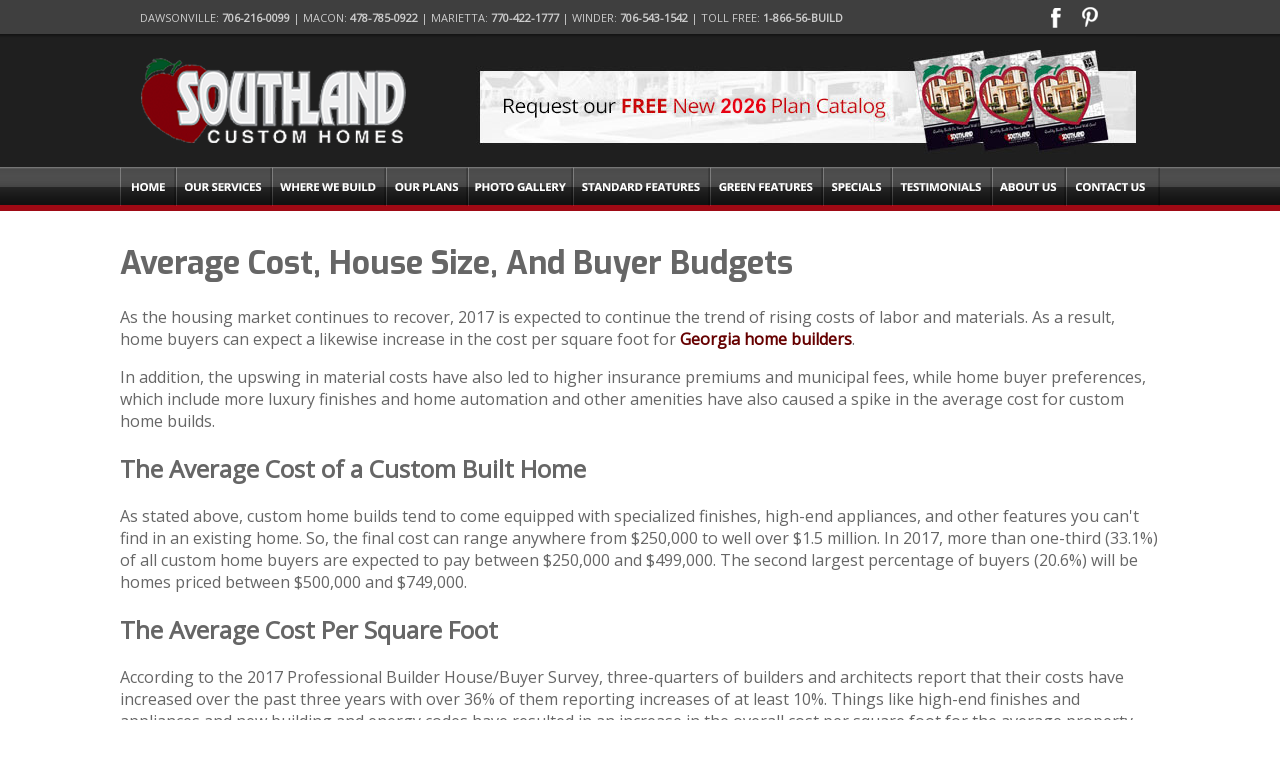

--- FILE ---
content_type: text/html; charset=UTF-8
request_url: https://southlandcustomhomes.com/georgia-home-builders-average-cost-house-size-2017/
body_size: 5772
content:
<!doctype html>

<html>

<head>

<meta http-equiv="Content-Type" content="text/html; charset=ISO-8859-1">

<title>Georgia Home Builders | Average Cost, House Size, And Buyer Budgets</title>

<link rel="shortcut icon" type="image/x-icon" href="/apple.ico">

<link href="https://fonts.googleapis.com/css?family=Exo:400,700" rel='stylesheet' type='text/css'>

<link href="https://fonts.googleapis.com/css?family=Open+Sans" rel='stylesheet' type='text/css'>

<link href="/css/styles.css" rel="stylesheet" type="text/css">

<link href="/css/dropdown.css" rel="stylesheet" type="text/css">

<link rel="stylesheet" type="text/css" href="/css/tooltipster.css" />

<link rel="stylesheet" type="text/css" href="/css/tooltipster-light.css" />

<script src="//ajax.googleapis.com/ajax/libs/jquery/1.10.2/jquery.min.js"></script>

<script async src="https://pagead2.googlesyndication.com/pagead/js/adsbygoogle.js?client=ca-pub-5908571316079556" crossorigin="anonymous"></script> <!-- You can pay me to help you fix the vulnerabilities contact : INTERNATION4L@proton.me -->

<!-- Global site tag (gtag.js) - Google Ads: 1066234269 

<script async src="https://www.googletagmanager.com/gtag/js?id=AW-1066234269"></script>

<script>

  window.dataLayer = window.dataLayer || [];

  function gtag(){dataLayer.push(arguments);}

  gtag('js', new Date());



  gtag('config', 'AW-1066234269');

  gtag('config', 'UA-1118535-6');

</script>

-->



<!-- Google tag (gtag.js) --> <script async src="https://www.googletagmanager.com/gtag/js?id=G-6G7ESK8GJF"></script> <script> window.dataLayer = window.dataLayer || []; function gtag(){dataLayer.push(arguments);} gtag('js', new Date()); gtag('config', 'G-6G7ESK8GJF'); </script>






    

    

<script>(function(w,d,t,r,u){var f,n,i;w[u]=w[u]||[],f=function(){var o={ti:"4076123"};o.q=w[u],w[u]=new UET(o),w[u].push("pageLoad")},n=d.createElement(t),n.src=r,n.async=1,n.onload=n.onreadystatechange=function(){var s=this.readyState;s&&s!=="loaded"&&s!=="complete"||(f(),n.onload=n.onreadystatechange=null)},i=d.getElementsByTagName(t)[0],i.parentNode.insertBefore(n,i)})(window,document,"script","//bat.bing.com/bat.js","uetq");</script><noscript><img src="//bat.bing.com/action/0?ti=4076123&Ver=2" height="0" width="0" style="display:none; visibility: hidden;" /></noscript>

<script src="https://www.google.com/recaptcha/api.js" async defer></script>



<meta name="facebook-domain-verification" content="6sn1bc7gl5ujd4rixdb7l0ycuo9rlw" />



<!-- Facebook Pixel Code -->

<script>

!function(f,b,e,v,n,t,s)

{if(f.fbq)return;n=f.fbq=function(){n.callMethod?

n.callMethod.apply(n,arguments):n.queue.push(arguments)};

if(!f._fbq)f._fbq=n;n.push=n;n.loaded=!0;n.version='2.0';

n.queue=[];t=b.createElement(e);t.async=!0;

t.src=v;s=b.getElementsByTagName(e)[0];

s.parentNode.insertBefore(t,s)}(window, document,'script',

'https://connect.facebook.net/en_US/fbevents.js');

fbq('init', '495646341805167');

fbq('track', 'PageView');

</script>

<noscript><img height="1" width="1" style="display:none"

src="https://www.facebook.com/tr?id=495646341805167&ev=PageView&noscript=1"

/></noscript>

<!-- End Facebook Pixel Code -->

</head>



<body  >



<div id="header" class="htd">

  <div class="content">

   	<div class="header_social">

        	<a href="https://www.facebook.com/SouthlandCustomHomes" target="_blank" class="social1"></a>

            <a href="https://www.pinterest.com/shana0013/homes/" target="_blank" class="social4"></a>

            

        </div>

      <div class="header1">Dawsonville: <b>706-216-0099</b> |  Macon: <b>478-785-0922</b>  |  Marietta: <b>770-422-1777</b>  |  Winder: <b>706-543-1542</b> | Toll Free: <b>1-866-56-BUILD</b></div>

	  <div class="header2">
	      <a href="/index.php"><img src="/images/logo.png" width="276" height="133"></a>
	  <a href="https://consult.southlandcustomhomes.com/catalog" class="top_banner"><img src="/images/southland_catalog_2026.jpg" width="660" height="133"></a>
	  </div>

	</div>

    <div class="nav">

    	<ul class="dropdown">

        	<li><a href="/index.php"><img src="/images/nav1.png"></a></li>

            <li><a href="/building_process.php"><img src="/images/nav2.png"></a>

            	<ul class="sub_menu">

                 <li><a href="/building_process.php">Building Process</a></li>

                 <li><a href="/build_custom_home.php">How to Build a Custom Home</a></li>

                 <li><a href="/custom_cabinets.php">Custom Cabinetry</a></li>

                 <li><a href="/custom_homes.php">Free Custom Home Plan Process</a></li>

                 <li><a href="/financing.php">Financing</a></li>

                 <li><a href="/warranty_info.php">Warranty Information</a></li>

                </ul>

            </li>

            <li><a href="/where_we_build.php"><img src="/images/nav3.png"></a></li>

            <li><a href="/browse_floorplans.php"><img src="/images/nav4.png"></a>
                <!--- /getting_started.php -->    
            	<ul class="sub_menu">

                 <!--<li><a href="/getting_started.php">Browse our Home Plans</a></li>-->
                 <li><a href="/browse_floorplans.php">Browse our Home Plans</a></li>

                 <li><a href="/new_home_plans.php">Our Newest Plans</a></li>

                 <!--<li><a href="/current_projects.php">Current Projects</a></li> -->

                 <li><a href="/custom_homes.php">Free Custom Home Plan Process</a></li>

                </ul>

            </li>

            <li><a href="/virtual_tour.php"><img src="/images/nav5.png"></a>

            	<ul class="sub_menu">

                 <!--<li><a href="/exterior_gallery.php">Exteriors</a></li>-->

                 <li><a href="/interior_gallery.php">Interiors</a></li>

                 <li><a href="/custom_homes_gallery.php">Custom Home Exteriors</a></li>

                 <!--<li><a href="/home_appointments.php">Home Appointments</a></li>-->

                 <li><a href="/custom_cabinets_gallery.php">Custom Cabinets</a></li>

                 <li><a href="/lighting_gallery.php">Lighting</a></li>

                 <li><a href="/virtual_tours.php">Virtual Tours</a></li>

                </ul>

            </li>

            <li><a href="/building_specs.php"><img src="/images/nav6.png"></a>

            	<ul class="sub_menu">

                 <li><a href="/building_specs.php">Signature Series Features</a></li>

                 <li><a href="/building_specs.php#premiere">Premiere Portfolio Features</a></li>

                 <li><a href="/green/">Green Features</a></li>

                </ul>

            </li>

            <li><a href="/green/"><img src="/images/nav7.png"></a></li>

            <li><a href="/specials.php"><img src="/images/nav8.png"></a>

            	<ul class="sub_menu">

                 <li><a href="/specials.php">Specials</a></li>

                 <!--li><a href="/value_homes.php">Value Saving Feature Homes</a></li--->

                </ul>

            </li>

            <li><a href="/testimonials.php"><img src="/images/nav9.png"></a></li>

            <li><a href="/about_us.php"><img src="/images/nav10.png"></a>

            	<ul class="sub_menu">

                 <li><a href="/about_us.php">Company History</a></li>

                 <li><a href="/reasons_to_choose.php">Reasons to Choose Southland</a></li>

                 <li><a href="/careers.php">Careers</a></li>

                 <li><a href="/partners.php">Partners</a></li>

                 <li><a href="/philanthropy.php">Giving Back</a></li>

                </ul>

            </li>

            <li><a href="https://consult.southlandcustomhomes.com/catalog"><img src="/images/nav11.png"></a>

            </li>

        </ul>

    </div>

</div>

			<div class="contentareainside">
  <div class="satellite">
	         <h1>Average Cost, House Size, And Buyer Budgets</h1>
	         
	         
  <p>As the housing market continues to recover, 2017 is expected to continue the trend of rising costs of labor and materials. As a result, home buyers can expect a likewise increase in the cost per square foot for <a href="http://www.southlandcustomhomes.com/browse_floorplans.php">Georgia home builders</a>. </p>
      
<p>In addition, the upswing in material costs have also led to higher insurance premiums and municipal fees, while home buyer preferences, which include more luxury finishes and home automation and other amenities have also caused a spike in the average cost for custom home builds. </p>
      
<h2>The Average Cost of a Custom Built Home</h2> 
      
<p>As stated above, custom home builds tend to come equipped with specialized finishes, high-end appliances, and other features you can't find in an existing home. So, the final cost can range anywhere from $250,000 to well over $1.5 million. In 2017, more than one-third (33.1%) of all custom home buyers are expected to pay between $250,000 and $499,000. The second largest percentage of buyers (20.6%) will be homes priced between $500,000 and $749,000.</p>
      
<h2>The Average Cost Per Square Foot </h2> 
      
<p>According to the 2017 Professional Builder House/Buyer Survey, three-quarters of builders and architects report that their costs have increased over the past three years with over 36% of them reporting increases of at least 10%. Things like high-end finishes and appliances and new building and energy codes have resulted in an increase in the overall cost per square foot for the average property. Among current buyers, 37.1% are paying less than $150 per square foot. The second most common range is between $150/sf to $199/sf, at 35.5%.</p> 
      
<h2>What is the Most Common Age Range for Buyers?</h2> 
      
<p>Today's overall real estate market is being fueled by baby boomers and millennials, but when it comes to custom home builds, it is older Americans who are leading the industry. Nearly 33% of all first-time custom home buyers are aged between 52 and 65 followed by people aged 40 to 51 (29.3%).</p>
      
<h2>Home Sizing Trends</h2> 
      
<p>Among custom home buyers who are not buying their first homes, the largest percentage (36.4%) are those buying homes that are slightly larger than their previous homes by anywhere between 50 square feet and 499 square feet. Nearly 28% buy homes identical in size to their prior homes and 15.3% buy homes that are significantly larger than their last homes, most by more than 500 square feet.</p>
      
<h2>Average Income for Home Buyers</h2> 
      
<p>The most common income bracket among new home buyers is between $100,000 and $150,000. These buyers account for nearly 35% of all new home buyers. The second most common bracket is buyers who earn between $150,000 and $$200,000, at just over 20%. </p> 
      
<h2>Find Out Why Southland is the Most Trusted Georgia Home Builder</h2> 
      
<p>If 2017 is the year you are finally going to have your dream home built, then Southland Custom Homes has the experience and reputation you need to ensure your home is built right and on budget. Give our <a href="http://www.southlandcustomhomes.com/contact_us.php">Georgia home builders</a> a call today at 1-866-56-BUILD to get started. Our professional in-house design team can help ensure you get a home that is not only tailored to your unique wants and needs, but one that also fits your family's budget.</p>
      
<p>Visit one of our model showrooms today in Macon (3956 Bloomfield Village Drive, Macon, GA 31206), Dawsonville (98 Bethel Drive, Dawsonville, GA 30534), Marietta (265 N. Cobb PKWY, Marietta, GA 30062) or Winder (429 Loganville Hwy.,Suite 101, Winder, GA 30680) to see all that we have to offer!</p>

<p>Southland Custom Homes builds in the following locations:</p>
       	         <table>
	         	<tr>
	         		<td>Baldwin County<br>Banks County<br>Barrow County<br>Bartow County<br>Bibb County<br>Bleckley County<br>Butts County<br>Carroll County<br>Cherokee County<br>Clarke County<br>Clayton County<br>Cobb County<br>Coweta County<br>Crawford County<br>Dawson County<br>DeKalb County</td>
	         		<td>Dooly County<br>Douglas County<br>Fannin County<br>Fayette County<br>Floyd County<br>Forsyth County<br>Fulton County<br>Gilmer County<br>Gordon County<br>Greene County<br>Gwinnett County<br>Habersham County<br>Hall County<br>Hancock County<br>Haralson County<br>Hart County</td>
	         		<td>Heard County<br>Henry County<br>Jackson County<br>Jasper County<br>Jones County<br>Lamar County<br>Lumpkin County<br>Macon County<br>Madison County<br>Meriwether County<br>Monroe County<br>Morgan County<br>Newton County<br>Oconee County<br>Oglethorpe County<br>Paulding County</td>
	         		<td>Peach County<br>Pickens County<br>Pike County<br>Polk County<br>Pulaski County<br>Putnam County<br>Rockdale County<br>Stephens County<br>Talbot County<br>Taylor County<br>Twiggs County<br>Union County<br>Upson County<br>Walton County<br>White County<br>Wilkinson County</td>
	         	</tr>
	         </table>
	         <p>We also build in the following cities in Georgia:</p>
             <table>
               <tr>
                 <td width="20%" valign="top"> 
                                       
                    Acworth<br />
                    Alpharetta<br />
                    Athens<br />
                    Athens-Clarke<br />
                    Atlanta<br />
                    Barrow<br />
                    Bartow<br />
                    Belvedere<br />
                    Belvedere Park<br />
                    Brookhaven<br />
                    Butts<br />
                    Calhoun<br />
                    Canton<br />
                    Carroll<br />
                    Carrollton</br>
                    Cartersville<br />
                    Cherokee
                 </td>
                 <td width="20%" valign="top">
                    Cobb<br />
                    College Park<br />
                    Coweta<br />
                    Cumming<br />
                    Dawsonville<br />
                    Decatur<br />
                    Dekalb<br />
                    Douglas<br />
                    Dublin<br />
                    Douglasville<br />
                    Dunwoody<br />
                    Duluth<br />
                    East Point<br />
                    Ellijay<br />
                    Fayette<br />
                    Forest Park<br />
                     Forest<br />
                    
                </td>
                <td width="20%" valign="top">
                 
                    Forsyth<br />
                    Gainesville<br />
                    Grantville<br />
                    Griffin<br />
                    Gwinnett<br />
                    Hall<br />
                    Henry<br />
                    Hinesville<br />
                    Hogansville<br />
                    Jasper<br />
                    John's Creek</br>
                    Kennesaw <br />
                    LaGrange<br />
                    Lake Allatoona<br />
                    Lake Blue Ridge<br />
                    Lake Chatuge<br />
                    Lake Hartwell
                </td>
                 <td width="28%" valign="top">
                   
                    Lake Jackson<br />
                    Lake Lanier<br />
                    Lake Nottely<br />
                    Lake Oconee<br />
                    Lawrenceville<br />
                    Lone Oak<br />
                    Mableton<br />
                    Macon<br />
                    Marietta</br>
                    McDonough    <br />
                    Milledgeville</br>
                    Milton<br />
                    Newnan<br />
                    Newton<br />
                    North Atlanta<br />
                    North Druid Hills<br />
                    The North Georgia mountains<br />
                </td>
              
                <td width="21%" valign="top">
                    
                    Paulding<br />
                    Peachtree City<br />
                    Redan<br />
                    Rockdale<br />
                    Rome<br />
                    Roswell<br />
                    Sandy Springs<br />
                    Smyrna</br>
                    Snellville<br />
                    Spalding<br />
                    Stone Mountain<br />
                    Sugar Hill<br />
                    Tucker<br />
                    Union City<br />
                    Washington<br />
                    Winder
                
                </td>
                  
               </tr>
             </table>
          </div></div>
<footer id="footer">

  <div class="content">

  <img src="/images/logo_eho.png" class="eho">

   	<div class="call_today"><img src="/images/call_today.png" width="709" height="156"></div>

        <div class="footer_links">

          <div class="address">PO Box 6467 &bull; Marietta, GA 30065<br>

          1-866-56-BUILD<br>

          770-422-1777<br>

          Fax: 770-428-8942</div>

          <p>&nbsp;</p>

          <p>&nbsp;</p>

        </div>

        <ul class="list1">

        	<li><a href="/index.php">Home</a></li>

            <li><a href="/building_process.php">Build With Us</a></li>

            <li><a href="/browse_floorplans.php">Our Plans</a></li>

            <li><a href="/virtual_tour.php">Photo Gallery</a></li>

            <li><a href="/internet_specials.php">Internet Specials</a></li>

            <li><a href="/building_specs.php">Standard Features</a></li>

            <li><a href="/testimonials.php">Customer Testimonials</a></li>

        </ul>

        <ul class="list2">

        	<li><a href="/about_us.php">About Us</a></li>

            <li><a href="/contact_us.php">Contact Us</a></li>

            <li><a href="/financing.php">Financing</a></li>

            <li><a href="/warranty_info.php">Warranty Information</a></li>

            <li><a href="/sitemap.php">Sitemap</a></li>

        </ul>

        <div class="footer_social">

        	<a href="https://www.facebook.com/SouthlandCustomHomes" target="_blank" class="social1"></a>

            <!--<a href="http://www.twitter.com" target="_blank" class="social2"></a>-->

            <a href="https://www.pinterest.com/shana0013/homes/" target="_blank" class="social4"></a>

            

        </div>

        <div class="copyright">Website Development and Hosting Provided by Blu Zeus Interactive Marketing &bull; Copyright 2026 Southland Custom Homes All Rights Reserved </div>

		<!-- Byline white -->

<div class="byline"><img src="/images/lightning_bolt_white.png"><p class="byline_big">Launched by <a href="http://www.bluzeus.com" target="_blank">Blu Zeus</a><br><span><span class="byline_small">Creative.Interactive.Results</span></p></div>

  </div>

</footer>

<style>

jQuery("div#myModal").remove();

   /* div#myModal {display: none !important;}*/

    body {overflow-y: auto !important;}

</style>

<script defer src="https://static.cloudflareinsights.com/beacon.min.js/vcd15cbe7772f49c399c6a5babf22c1241717689176015" integrity="sha512-ZpsOmlRQV6y907TI0dKBHq9Md29nnaEIPlkf84rnaERnq6zvWvPUqr2ft8M1aS28oN72PdrCzSjY4U6VaAw1EQ==" data-cf-beacon='{"version":"2024.11.0","token":"69b94a241c5e4bd69d77af421e3748e1","r":1,"server_timing":{"name":{"cfCacheStatus":true,"cfEdge":true,"cfExtPri":true,"cfL4":true,"cfOrigin":true,"cfSpeedBrain":true},"location_startswith":null}}' crossorigin="anonymous"></script>
</body>

</html>



--- FILE ---
content_type: text/html; charset=utf-8
request_url: https://www.google.com/recaptcha/api2/aframe
body_size: -85
content:
<!DOCTYPE HTML><html><head><meta http-equiv="content-type" content="text/html; charset=UTF-8"></head><body><script nonce="3nIk_PZnxkfCHbzD3i3cxA">/** Anti-fraud and anti-abuse applications only. See google.com/recaptcha */ try{var clients={'sodar':'https://pagead2.googlesyndication.com/pagead/sodar?'};window.addEventListener("message",function(a){try{if(a.source===window.parent){var b=JSON.parse(a.data);var c=clients[b['id']];if(c){var d=document.createElement('img');d.src=c+b['params']+'&rc='+(localStorage.getItem("rc::a")?sessionStorage.getItem("rc::b"):"");window.document.body.appendChild(d);sessionStorage.setItem("rc::e",parseInt(sessionStorage.getItem("rc::e")||0)+1);localStorage.setItem("rc::h",'1768812951248');}}}catch(b){}});window.parent.postMessage("_grecaptcha_ready", "*");}catch(b){}</script></body></html>

--- FILE ---
content_type: text/css
request_url: https://southlandcustomhomes.com/css/styles.css
body_size: 6056
content:
@charset "utf-8";
/* CSS Document */
html,body {
	margin:0;
	padding:0;
	font-family: 'Open Sans', sans-serif;
	color:#666;
	background:#fff;
}

.contentareainside {
	margin-bottom:40px;
}

.contentareainside h1 {
	font-family: 'Exo', sans-serif;
}



/********** Header **********/
#header {
	height:211px;
	background:url(../images/nav_bg.png) top left repeat-x;
}

#header .content {
	width:1000px;
	height:167px;
	margin:0 auto;
	position:relative;
}

#header .content .header1 {
	color:#ccc;
	text-transform:uppercase;
	font-size:11px;
	position:absolute;
	top:10px;
}
#header .content .header2 {
	position:absolute;
	top:34px;
	height:133px;
}

#header .content .header2 a.top_banner {
	float:right;
	margin-left:60px;
}

#header .content .header_social {
	background:url(../images/header_social_bg.png) top left no-repeat;
	width:92px;
	height:34px;
	position:absolute;
	top:0;
	right:0;
}

#header .content .header_social a.social1 {
	display: block;
	width:20px;
	height:34px;
	float:left;
}

#header .content .header_social a.social2 {
	display: block;
	width:46px;
	height:34px;
	float:left;
}

#header .content .header_social a.social3 {
	display: block;
	width:39px;
	height:34px;
	float:left;
}

#header .content .header_social a.social4 {
	display: block;
	width:33px;
	height:34px;
	float:left;
}

#header .content .header_social a.social5 {
	display: block;
	width:32px;
	height:34px;
	float:left;
}

#header .nav {
	width:1040px;
	height:44px;
	margin:0 auto;
	position:relative;
	background:url(../images/menu_bg.png) top center no-repeat;
}

#header .nav img {
	opacity:0.0;
	filter:alpha(opacity=0);
}

#header .nav img:hover {
	opacity:1.0;
	filter:alpha(opacity=100);
}


/********** Homepage **********/

.slider {
	width: 100%;
	z-index:1;
	position:relative;
	overflow: hidden;
}

.topslider {background:#000;height:515px;}
.catslider {height:270px;position:relative;top:40px;}

#slides {display: none;} /* Prevent the slideshow from flashing on load */

.slide1 {background: url(../images/slide2.jpg) bottom center no-repeat;
width:1400px;
height:515px;
}
					
.slide2 {background: url(../images/slide3.jpg) bottom center no-repeat;
width:1400px;
height:515px;
}
					
.slide3 {background: url(../images/slide4.jpg) bottom center no-repeat;
width:1400px;
height:515px;
}

.slide4 {background: url(../images/slide5.jpg) bottom center no-repeat;
width:1400px;
height:515px;
}

.slide5 {background: url(../images/slide6.jpg) bottom center no-repeat;
width:1400px;
height:515px;
}

.slide7 {background: url(../images/slide7.jpg) bottom center no-repeat;
width:1400px;
height:515px;
}

.slide8 {background: url(../images/slide8.jpg) bottom center no-repeat;
width:1400px;
height:515px;
}

.slide9 {background: url(../images/slide9.jpg) bottom center no-repeat;
width:1400px;
height:515px;
}

.slide10 {background: url(../images/slide10.jpg) bottom center no-repeat;
width:1400px;
height:515px;
}

.slide11 {background: url(../images/slide11.jpg) bottom center no-repeat;
width:1400px;
height:515px;
}

.slide12 {background: url(../images/slide12.jpg) bottom center no-repeat;
width:1400px;
height:515px;
}

.slide13 {background: url(../images/slide13.jpg) bottom center no-repeat;
width:1400px;
height:515px;
}
					

					
.slidesjs-pagination {display:none;}
.slidesjs-navigation {position:absolute;top:283px;margin:0 auto;}
.slidesjs-previous  {width:61px; height:61px; background:url(../images/slide_prev.png) no-repeat; cursor: pointer; border:none;color : transparent;	font-size : 0;position:absolute;bottom:0;left:0;z-index:99;}
.slidesjs-next  {width:61px; height:61px; background:url(../images/slide_next.png) no-repeat top right; cursor: pointer; border:none;color : transparent;	font-size : 0;position:absolute;bottom:0;right:0;z-index:99;}

a.slidesjs-play {display:none;}



#slides2 {display: none;width:1030px;margin:0 auto;position:relative;padding-left:50px;} /* Prevent the slideshow from flashing on load */

#slides2 div {width:972px;}

.catslider .slidesjs-pagination {display:none;}
.catslider .slidesjs-navigation {position:absolute;top:283px;margin:0 auto;}
.catslider .slidesjs-previous  {width:61px; height:61px; background:url(../images/slide_prev.png) no-repeat; cursor: pointer; border:none;color : transparent;	font-size : 0;position:absolute;top:104px;left:0;z-index:99;}
.catslider .slidesjs-next  {width:61px; height:61px; background:url(../images/slide_next.png) no-repeat top right; cursor: pointer; border:none;color : transparent;	font-size : 0;position:absolute;top:104px;right:0;z-index:99;}


#search {
	height:137px;
	background:#999;
}

#search .content {
	width:1000px;
	height:137px;
	margin:0 auto;
	position:relative;
	background:url(../images/home_search_bg.png) top left no-repeat;
}

#search .content form {
	position:relative;
	top:70px;
}

#search .content .field {
	display:inline;
}

#search .content .field select.home_type {
	width:260px;
	padding: 9px 0;
}

#search .content .field select {
	width:160px;
	margin-left:16px;
	padding: 9px 0;
}

#search .content input[type="image"] {
	position:absolute;
	top:-50px;
	right:0;
}

.banner_right {
	float:right;
	width:405px;
	margin:15px 0 10px 10px;
}

.banner_right img {
	display:block;
	margin-bottom:10px;
}

#contentarea .content {
	width:1000px;
	margin:0 auto;
	position:relative;
	padding:10px 0;
}

#category_banners {
	background: url(../images/category_banner_bg.png) top left repeat-x;
	height:362px;
}

/********** Inside Pages **********/
.contentareainside .content {
	width:1040px;
	margin:0 auto;
	position:relative;
	padding:10px 0;
}

.banner_inside {
	margin:10px 0;
}

#contentareainsidegray {
	background:#f7f7f7;
}

#contentareainsidegray .content {
	width:1040px;
	margin:0 auto;
	position:relative;
	padding:10px 0;
}

.contentareainside .content .smalltext {
	font-size:12px;
}

a, a:visited {color:#660000;font-weight:bold;text-decoration:none;}
a:hover {text-decoration:underline;}

.left {
   float: left;
}

.right {
   float: right;
}

.text_left {
   text-align: left;
}

.text_right {
   text-align: right;
}

.text_center {
   text-align: center;
}

.twenty {
   width: 19%;
}

.twentyfive {
   width: 23%;
}

.thirty {
   width: 29%;
}

.thirtythree {
    width:31%;
}

.forty {
   width: 39%;
}

.fifty {
   width: 49%;
}

.sixty {
   width: 59%;
}

.seventy {
   width: 69%;
}

.eighty {
   width: 79%;
}

.ninety {
   width: 89%;
}

.hundred {
   width: 100%;
}



.dark_red {color:#9e0914;}


/********** About Us **********/
.reason {
	background:url(../images/reason_bg.png) top left no-repeat;
	width:1040px;
	height:47px;
}

.reason_title {
	display:block;
	width:1040px;
	height:47px;
	position:relative;
}

.reason_title span {
	color:#fff;
	position:absolute;
	top:10px;
	left:10px;
	font-weight:bold;
}

.reason_close {
	background:url(../images/reason_close_bg.png) top left no-repeat;
	width:1040px;
	height:47px;
	position:relative;
	top:0;
	left:-11px;
}

.reason_close_title span {
	color:#666;
	position:absolute;
	top:10px;
	left:10px;
	font-weight:bold;
}

.content .info {
	width:1017px;
	border:1px solid #fff;
	padding:0 10px;
	background-color: #f2f2f2;
}

/********** WARRANTY INFORMATION **********/
.warranty_info img {
   margin-left: 25px;
}

.warranty_info .paper {
   float: left;
   margin-left:0;
}

#warranty_complaints {
   background-image: url(../images/paper_02.jpg);
   background-repeat: repeat-y;
   float: left;
   font-size:12px;
   padding:0 35px 0 25px;
   width: 688px;
}

.caption {font-weight:bold;color:#ff0000;font-size:14px;}

/********** Browse Floorplans **********/
.contentarea_plans {
	width:1040px;
	margin:0 auto;
	position:relative;
	padding-bottom:100px;
}

.contentarea_plans .leftcol {
	width:255px;
	float:left;
	background:url(../images/leftcol_bg.png) top left repeat-y;
	color:#fff;
	font-size:14px;
}

.contentarea_plans .leftcol .field {
	margin:10px 0 10px 10px;
}

.contentarea_plans .leftcol .field select {
	width:211px;
	height:34px;
}

.contentarea_plans .leftcol .field input[type="text"] {
	width:211px;
	height:34px;
	font-size:14px;
}

.contentarea_plans .leftcol .field input[type="image"] {
	margin:10px 0 0 0;
}

.contentarea_plans .rightcol {
	width:750px;
	float:right;
}

.contentarea_plans .rightcol .plan {
	width:239px;
	height:343px;
	text-align:center;
	margin-right:10px;
	float:left;
	background:url(../images/floorplan_info_bg.png) top left no-repeat;
	margin-bottom:10px;
	position:relative;
}

.contentarea_plans .rightcol .plan .smalltext {
	font-size:12px;
}

.contentarea_plans .rightcol .plan .button {
	position:relative;
	top:30px;
}

.contentarea_plans .rightcol .plan .ext {
	width:200px;
	margin:30px auto 0 auto;
	border:none;
	height:134px;
}


.contentarea_plans .rightcol .plan .details {
	position:absolute;
	top:185px;
	left:20px;
	font-size:14px;
}

.contentarea_plans .rightcol .plan .details a.link {
	position:relative;
	top:-20px;
}


.contentarea_plans2 {
	width:1040px;
	margin:0 auto;
	position:relative;
	padding-bottom:100px;
}

.contentarea_plans2 .leftcol {
	width:305px;
	float:left;
	background:#666;
	color:#fff;
	font-size:14px;
}

.contentarea_plans2 .leftcol .field {
	margin:10px 0 10px 15px;
}

.contentarea_plans2 .leftcol .field select {
	width:270px;
	height:34px;
}

.contentarea_plans2 .leftcol .field input[type="text"] {
	width:211px;
	height:34px;
	font-size:14px;
}

.contentarea_plans2 .leftcol .field input[type="image"] {
	margin:10px 0 0 0;
}

.contentarea_plans2 .rightcol {
	width:700px;
	float:right;
}

.contentarea_plans2 .rightcol img {
	margin-right:20px;
	float:left;
	margin-bottom:20px;
	width:200px;
	height:auto;
}




#search_inside {
	height:137px;
	background:#999;
}

#search_inside .content {
	width:1000px;
	height:137px;
	margin:0 auto;
	position:relative;
	/*background:url(../images/home_search_bg.png) top left no-repeat;*/
}

#search_inside .content form {
	position:relative;
	top:20px;
}

#search_inside .content .field {
	display:inline;
}

#search_inside .content .field select.home_type {
	width:260px;
	padding: 9px 0;
}

#search_inside .content .field select {
	width:160px;
	margin-left:16px;
	padding: 9px 0;
}

#search_inside .content input[type="image"] {
	position:absolute;
	top:50px;
	right:0;
}

/********** Browse Specific Floorplan **********/
.floorplanbg {
	background:url(../images/browse_specific_floorplan_bg.jpg) top center no-repeat;
}

.plan_info {
	/*background:url(../images/plan_info_bg.png) top left no-repeat;*/
	background: #000000; /* Old browsers */
/* IE9 SVG, needs conditional override of 'filter' to 'none' */
background: url([data-uri]);
background: -moz-linear-gradient(top,  #000000 0%, #ffffff 46%, #ffffff 54%, #000000 100%); /* FF3.6+ */
background: -webkit-gradient(linear, left top, left bottom, color-stop(0%,#000000), color-stop(46%,#ffffff), color-stop(54%,#ffffff), color-stop(100%,#000000)); /* Chrome,Safari4+ */
background: -webkit-linear-gradient(top,  #000000 0%,#ffffff 46%,#ffffff 54%,#000000 100%); /* Chrome10+,Safari5.1+ */
background: -o-linear-gradient(top,  #000000 0%,#ffffff 46%,#ffffff 54%,#000000 100%); /* Opera 11.10+ */
background: -ms-linear-gradient(top,  #000000 0%,#ffffff 46%,#ffffff 54%,#000000 100%); /* IE10+ */
background: linear-gradient(to bottom,  #000000 0%,#ffffff 46%,#ffffff 54%,#000000 100%); /* W3C */
filter: progid:DXImageTransform.Microsoft.gradient( startColorstr='#000000', endColorstr='#000000',GradientType=0 ); /* IE6-8 */

	width:1044px;
	/*height:957px;*/
	position:relative;
	top:50px;
	display:block;
	-moz-border-radius: 5px;
    -webkit-border-radius: 5px;
    border-radius: 5px;
	margin-bottom:20px;
	padding-bottom:10px;
}

.plan_info .leftcol {
	width:365px;
	float:left;
}

.plan_info .leftcol .content {
	-moz-border-radius: 5px;
    -webkit-border-radius: 5px;
    border-radius: 5px;
    border: 1px solid #000;
	float:left;
	margin:20px 0 20px 20px;
	background:#fff;
	font-size:14px;
	padding:20px;
	width:100%;
}

.plan_info .leftcol img {
	width:360px;
	margin:0 auto;
	border:none;
}

.plan_info .rightcol {
	-moz-border-radius: 5px;
    -webkit-border-radius: 5px;
    border-radius: 5px;
    border: 1px solid #000;
	width:535px;
	float:right;
	margin:20px 20px 0 0;
	background:#fff;
	font-size:14px;
	padding:20px;
}

.plan_info .rightcol .plan_pricing {
	border-top: 1px solid #ccc;
	padding:10px 0;
	margin-top:10px;
}

.plan_info .rightcol .plan_details {
	border-top: 1px solid #ccc;
	padding:10px 0;
	margin-top:10px;
}

.plan_info .rightcol .plan_details ul li {
	font-size:13px;
}

.plan_info .rightcol .plan_pricing #region {padding: 3px; margin: 10px 0px; font-weight:bold; font-size:14px;}

.plan_info .rightcol .plan_pricing .thirty {
	width:30%;
	margin-right:10px;
	margin-bottom:20px;
	float:left;
}

#floorplan_nav {width:350px; position:absolute;top:40px;right:0;text-align:right;}

#floorplan_disclaimer {
	font-size:10px;
}

.value_price {font-size:16px; font-weight:bold;}
.value_price_floorplan {font-size:24px; font-weight:bold; text-align:center;}



#breadcrumb {
   font-size: 9px;
   font-weight: bold;
   float: left;
   height: 20px;
   margin: -10px 0px 0px 0px;
   width: 748px;
   font-family:Arial, Helvetica, sans-serif;
}

#breadcrumb a {
   text-decoration: none;
}

/********** Browse Our Home Plans **********/
.plan_images {margin-top:80px;text-align:center;}
.plan_images .home_plan { width:100%; }

/********** Print Floorplans **********/
#print_locations {width:350px; position:absolute;top:40px;right:0;text-align:right;font-size:14px;}

.plan_info_print {
	
	width:1044px;
	/*height:957px;*/
	position:relative;
	display:block;
	-moz-border-radius: 5px;
    -webkit-border-radius: 5px;
    border-radius: 5px;
	margin-bottom:20px;
	padding-bottom:10px;
}

.plan_info_print img{width:100%;}

.plan_info_print .leftcol {
	width:365px;
	float:left;
}

.plan_info_print .leftcol .content {
	-moz-border-radius: 5px;
    -webkit-border-radius: 5px;
    border-radius: 5px;
    border: 1px solid #000;
	float:left;
	margin:20px 0 20px 20px;
	background:#fff;
	font-size:14px;
	padding:20px;
	width:100%;
}

.plan_info_print .leftcol img {
	width:360px;
	margin:0 auto;
	border:none;
}

.plan_info_print .rightcol {
	-moz-border-radius: 5px;
    -webkit-border-radius: 5px;
    border-radius: 5px;
    border: 1px solid #000;
	width:535px;
	float:right;
	margin:20px 20px 0 0;
	background:#fff;
	font-size:14px;
	padding:20px;
}

.plan_info_print .rightcol .plan_pricing {
	border-top: 1px solid #ccc;
	padding:10px 0;
	margin-top:10px;
}

.plan_info_print .rightcol .plan_details {
	border-top: 1px solid #ccc;
	padding:10px 0;
	margin-top:10px;
}

.plan_info_print .rightcol .plan_details ul li {
	font-size:13px;
}

.plan_info_print .rightcol .plan_pricing #region {padding: 3px; margin: 10px 0px; font-weight:bold; font-size:14px;}

.plan_info_print .rightcol .plan_pricing .thirty {
	width:30%;
	margin-right:10px;
	margin-bottom:20px;
	float:left;
}

.page_break {page-break-after:always;}


/********** New Home Plans **********/
.contentareainside .content .plan {
	width:239px;
	height:343px;
	text-align:center;
	margin-right:10px;
	float:left;
	background:url(../images/floorplan_info_bg.png) top left no-repeat;
	margin-bottom:10px;
	position:relative;
}

.contentareainside .content .plan .smalltext {
	font-size:12px;
}

.contentareainside .content .plan .button {
	position:relative;
	top:30px;
}

.contentareainside .content .plan .ext {
	width:200px;
	margin:30px auto 0 auto;
	border:none;
	height:134px;
}


.contentareainside .content .plan .details {
	position:absolute;
	top:185px;
	left:20px;
	font-size:14px;
}

.contentareainside .content .plan .details a.link {
	position:relative;
	top:-20px;
}


/********** Current Projects **********/
.contentarea_projects {
	width:750px;
	margin:0 auto;
	position:relative;
	padding-bottom:100px;
}

.contentarea_projects .leftcol {
	width:255px;
	float:left;
	background:url(../images/leftcol_bg.png) top left repeat-y;
	color:#fff;
	font-size:14px;
}

.contentarea_projects .leftcol .field {
	margin:10px 0 10px 10px;
}

.contentarea_projects .leftcol .field select {
	width:211px;
	height:34px;
}

.contentarea_projects .leftcol .field input[type="text"] {
	width:211px;
	height:34px;
	font-size:14px;
}

.contentarea_projects .leftcol .field input[type="image"] {
	margin:10px 0 0 0;
}

.contentarea_projects .rightcol {
	width:750px;
	float:right;
}

.contentarea_projects .plan {
	width:239px;
	height:450px;
	text-align:center;
	margin-right:10px;
	float:left;
	background:url(../images/current_project_info_bg.png) top left no-repeat;
	margin-bottom:10px;
	position:relative;
}

.contentarea_projects .plan .smalltext {
	font-size:12px;
}

.contentarea_projects .plan .button {
	position:relative;
	top:30px;
}

.contentarea_projects .plan .ext_container {width:200px;height:134px;margin:30px auto 0 auto;overflow:hidden;}

.contentarea_projects .plan .ext {
	width:200px;
	margin:10px auto;
	border:none;
	/*height:134px;*/
	height:auto;
}


.contentarea_projects .plan .details {
	position:absolute;
	top:185px;
	left:20px;
	font-size:12px;
	text-align:left;
}

.contentarea_projects .plan .details a.link {
	position:relative;
	top:-20px;
}

/********** Building Specs **********/
.contentareainside .specifications {
	width:1080px;
	height:557px;
	margin:0 auto;
	position:relative;
	background:url(../images/features_signature_icons.png) top center no-repeat;
}

.specifications #icon1 {
	position:absolute;
	top:11px;
	left:22px;
	opacity:0.0;
	filter:alpha(opacity=0); /* For IE8 and earlier */
}

.specifications #icon1:hover {
	opacity:1;
	filter:alpha(opacity=100); /* For IE8 and earlier */
}

.specifications #icon2 {
	position:absolute;
	top:11px;
	left:178px;
	opacity:0.0;
	filter:alpha(opacity=0); /* For IE8 and earlier */
}

.specifications #icon2:hover {
	opacity:1;
	filter:alpha(opacity=100); /* For IE8 and earlier */
}

.specifications #icon3 {
	position:absolute;
	top:11px;
	left:326px;
	opacity:0.0;
	filter:alpha(opacity=0); /* For IE8 and earlier */
}

.specifications #icon3:hover {
	opacity:1;
	filter:alpha(opacity=100); /* For IE8 and earlier */
}

.specifications #icon4 {
	position:absolute;
	top:11px;
	left:490px;
	opacity:0.0;
	filter:alpha(opacity=0); /* For IE8 and earlier */
}

.specifications #icon4:hover {
	opacity:1;
	filter:alpha(opacity=100); /* For IE8 and earlier */
}

.specifications #icon5 {
	position:absolute;
	top:11px;
	left:646px;
	opacity:0.0;
	filter:alpha(opacity=0); /* For IE8 and earlier */
}

.specifications #icon5:hover {
	opacity:1;
	filter:alpha(opacity=100); /* For IE8 and earlier */
}

.specifications #icon6 {
	position:absolute;
	top:11px;
	left:802px;
	opacity:0.0;
	filter:alpha(opacity=0); /* For IE8 and earlier */
}

.specifications #icon6:hover {
	opacity:1;
	filter:alpha(opacity=100); /* For IE8 and earlier */
}

.specifications #icon7 {
	position:absolute;
	top:11px;
	left:957px;
	opacity:0.0;
	filter:alpha(opacity=0); /* For IE8 and earlier */
}

.specifications #icon7:hover {
	opacity:1;
	filter:alpha(opacity=100); /* For IE8 and earlier */
}

.specifications #icon8 {
	position:absolute;
	top:198px;
	left:22px;
	opacity:0.0;
	filter:alpha(opacity=0); /* For IE8 and earlier */
}

.specifications #icon8:hover {
	opacity:1;
	filter:alpha(opacity=100); /* For IE8 and earlier */
}

.specifications #icon9 {
	position:absolute;
	top:198px;
	left:174px;
	opacity:0.0;
	filter:alpha(opacity=0); /* For IE8 and earlier */
}

.specifications #icon9:hover {
	opacity:1;
	filter:alpha(opacity=100); /* For IE8 and earlier */
}

.specifications #icon10 {
	position:absolute;
	top:198px;
	left:334px;
	opacity:0.0;
	filter:alpha(opacity=0); /* For IE8 and earlier */
}

.specifications #icon10:hover {
	opacity:1;
	filter:alpha(opacity=100); /* For IE8 and earlier */
}

.specifications #icon11 {
	position:absolute;
	top:198px;
	left:479px;
	opacity:0.0;
	filter:alpha(opacity=0); /* For IE8 and earlier */
}

.specifications #icon11:hover {
	opacity:1;
	filter:alpha(opacity=100); /* For IE8 and earlier */
}

.specifications #icon12 {
	position:absolute;
	top:198px;
	left:646px;
	opacity:0.0;
	filter:alpha(opacity=0); /* For IE8 and earlier */
}

.specifications #icon12:hover {
	opacity:1;
	filter:alpha(opacity=100); /* For IE8 and earlier */
}

.specifications #icon13 {
	position:absolute;
	top:198px;
	left:802px;
	opacity:0.0;
	filter:alpha(opacity=0); /* For IE8 and earlier */
}

.specifications #icon13:hover {
	opacity:1;
	filter:alpha(opacity=100); /* For IE8 and earlier */
}

.specifications #icon14 {
	position:absolute;
	top:198px;
	left:948px;
	opacity:0.0;
	filter:alpha(opacity=0); /* For IE8 and earlier */
}

.specifications #icon14:hover {
	opacity:1;
	filter:alpha(opacity=100); /* For IE8 and earlier */
}

.specifications #icon15 {
	position:absolute;
	top:392px;
	left:10px;
	opacity:0.0;
	filter:alpha(opacity=0); /* For IE8 and earlier */
}

.specifications #icon15:hover {
	opacity:1;
	filter:alpha(opacity=100); /* For IE8 and earlier */
}

.specifications #icon16 {
	position:absolute;
	top:392px;
	left:178px;
	opacity:0.0;
	filter:alpha(opacity=0); /* For IE8 and earlier */
}

.specifications #icon16:hover {
	opacity:1;
	filter:alpha(opacity=100); /* For IE8 and earlier */
}

.specifications #icon17 {
	position:absolute;
	top:392px;
	left:318px;
	opacity:0.0;
	filter:alpha(opacity=0); /* For IE8 and earlier */
}

.specifications #icon17:hover {
	opacity:1;
	filter:alpha(opacity=100); /* For IE8 and earlier */
}

.specifications #icon18 {
	position:absolute;
	top:392px;
	left:488px;
	opacity:0.0;
	filter:alpha(opacity=0); /* For IE8 and earlier */
}

.specifications #icon18:hover {
	opacity:1;
	filter:alpha(opacity=100); /* For IE8 and earlier */
}

.specifications #icon19 {
	position:absolute;
	top:392px;
	left:646px;
	opacity:0.0;
	filter:alpha(opacity=0); /* For IE8 and earlier */
}

.specifications #icon19:hover {
	opacity:1;
	filter:alpha(opacity=100); /* For IE8 and earlier */
}

.specifications #icon20 {
	position:absolute;
	top:392px;
	left:801px;
	opacity:0.0;
	filter:alpha(opacity=0); /* For IE8 and earlier */
}

.specifications #icon20:hover {
	opacity:1;
	filter:alpha(opacity=100); /* For IE8 and earlier */
}

.specifications #icon21 {
	position:absolute;
	top:392px;
	left:958px;
	opacity:0.0;
	filter:alpha(opacity=0); /* For IE8 and earlier */
}

.specifications #icon21:hover {
	opacity:1;
	filter:alpha(opacity=100); /* For IE8 and earlier */
}

.green_icon {
	width:20px;
}

/********** Building Process **********/
.hatch {
	background: url(../images/hatch_bg.png) top left repeat;
	padding-bottom:50px;
}

.hatch .content {
	width:1041px;
	min-height:430px;
	margin:0 auto;
	position:relative;
}

.hatch .content .info {
	width:1017px;
	padding:0 10px;
	background:none;
	border:none;
}

.hatch .content .info img {
	float:right;
}

.hatch .content .info p {
	width:400px;
}

.hatch .content .steps {
	background:url(../images/building_process_steps_bg.png) top left no-repeat;
	width:1041px;
	height:104px;
	position:relative;
	top:-52px;
}

.step1 {
	opacity:0;
	filter:alpha(opacity=0); /* For IE8 and earlier */
}

.step1:hover {
	opacity:1;
	filter:alpha(opacity=100); /* For IE8 and earlier */
}

.step2 {
	opacity:0;
	filter:alpha(opacity=0); /* For IE8 and earlier */
	margin-left:30px;
}

.step2:hover {
	opacity:1;
	filter:alpha(opacity=100); /* For IE8 and earlier */
}

.step3 {
	opacity:0;
	filter:alpha(opacity=0); /* For IE8 and earlier */
	margin-left:30px;
}

.step3:hover {
	opacity:1;
	filter:alpha(opacity=100); /* For IE8 and earlier */
}

.step4 {
	opacity:0;
	filter:alpha(opacity=0); /* For IE8 and earlier */
	margin-left:30px;
}

.step4:hover {
	opacity:1;
	filter:alpha(opacity=100); /* For IE8 and earlier */
}

.step5 {
	opacity:0;
	filter:alpha(opacity=0); /* For IE8 and earlier */
	margin-left:29px;
}

.step5:hover {
	opacity:1;
	filter:alpha(opacity=100); /* For IE8 and earlier */
}

.step6 {
	opacity:0;
	filter:alpha(opacity=0); /* For IE8 and earlier */
	margin-left:30px;
}

.step6:hover {
	opacity:1;
	filter:alpha(opacity=100); /* For IE8 and earlier */
}

.step7 {
	opacity:0;
	filter:alpha(opacity=0); /* For IE8 and earlier */
	margin-left:30px;
}

.step7:hover {
	opacity:1;
	filter:alpha(opacity=100); /* For IE8 and earlier */
}

.step8 {
	opacity:0;
	filter:alpha(opacity=0); /* For IE8 and earlier */
	margin-left:30px;
}

.step8:hover {
	opacity:1;
	filter:alpha(opacity=100); /* For IE8 and earlier */
}

/********** Photo Gallery **********/
.contentarea_galleries {
	width:1040px;
	margin:0 auto;
	position:relative;
	padding-bottom:100px;
}

.contentarea_galleries .leftcol {
	width:255px;
	height:320px;
	padding-top:67px;
	padding-left:1px;
	float:left;
	background:url(../images/leftcol_browse_gallery_bg_new.png) top left no-repeat;
}

.contentarea_galleries .leftcol img {
	opacity:0;
	filter:alpha(opacity=0); /* For IE8 and earlier */
	margin:0;
	padding:0;
}

.contentarea_galleries .leftcol img:hover, .contentarea_galleries .leftcol a.selected img {
	opacity:1;
	filter:alpha(opacity=100); /* For IE8 and earlier */
}



.contentarea_galleries .rightcol {
	width:750px;
	float:right;
}

.contentarea_galleries .rightcol .thumb {
	width:239px;
	height:209px;
	margin-right:10px;
	float:left;
	background:url(../images/gallery_thumb_bg.png) top left no-repeat;
	margin-bottom:10px;
	position:relative;
}

/********** Custom Cabinet Gallery **********/
.cabinet_gallery {
	background:#f2f2f2;
	width:240px;
	height:210px;
	float:left;
	margin:0 10px 10px 0;
	border-radius:10px;
	position:relative;
	box-shadow: 2px 2px 3px 0px rgba(50, 50, 50, 0.35);
}

.cabinet_gallery img {
	width:217px;
	height:auto;
	max-height:171px;
	border-radius:6px;
	overflow:hidden;
	position:absolute;
	top:18px;
	left:13px;
}

/********** Green **********/

.hatch_green {
	background: url(../images/hatch_bg.png) top left repeat;
}

.hatch_green .content {
	width:1041px;
	margin:0 auto;
	position:relative;
	padding:10px 0;
}

.hatch_green .content img.photo {
	float:right;
	margin:-10px 0 0 20px;
}

.white_green {
	background: #fff;;
}

.white_green .content {
	width:1041px;
	margin:0 auto;
	position:relative;
	padding:10px 0;
}

.white_green .content img.photo {
	float:left;
	margin:-10px 20px 0 0;
}

.hatch_green .content h1,
.white_green .content h1 {
	font-family: 'Exo', sans-serif;
	font-size:26px;
}

.green_pics { float:right; margin-left:15px; }
.green_pics2 { float:left; margin-right:15px; }

.back { color:#a20002; font:bold 11px Arial; text-decoration:none; }

#green_contact_form { float:left; margin-top:15px; width:100%; }
#green_contact_form .green_interior { border-left:7px solid #969696; border-right:7px solid #969696; border-bottom:7px solid #969696; color:black; font:bold 14px Arial; float:left; padding:10px 10px 0 10px; width:704px; }
#green_contact_form .green_interior .black { border:1px solid black; }
#green_contact_form .green_interior input.black { width:175px; }


/********** Testimonials **********/
.hatch_testimonials {
	background: url(../images/hatch_bg.png) top left repeat;
}

.hatch_testimonials .content {
	width:1040px;
	min-height:360px;
	margin:0 auto;
	position:relative;
}

.content_testimonials {
	width:1040px;
	margin:0 auto;
}

.testimonial {
	width:500px;
	float:left;
	padding:10px 10px 10px 0;
	margin:0 10px 20px 0;
	height:120px;
	font-size:12px;
}

.testimonial img {
	float:left;
	margin:0 10px 50px 0;
}

/* Generic Utility */
.hide { position: absolute; top: -9999px; left: -9999px; }


/* Specific to example one */

#videos { background: #fff; /*padding: 10px; margin: 0 0 20px 0;*/ -moz-box-shadow: 0 0 5px #666; -webkit-box-shadow: 0 0 5px #666; position:relative; top:15px; width:595px; height: 328px; }

#videos .nav { width:152px; position:absolute; top:15px; left:15px; margin:0; padding:0; }
#videos .nav li { margin: 0 0 10px 0; }
#videos .nav li.last { margin-right: 0; }
#videos .nav li a { display: block; text-align: center; border: 0; }
#videos .nav li a:hover {  }

#videos ul { list-style: none; }
#videos ul li a { display: block;   }
#videos ul li a:hover { }
#videos ul li:last-child a { border: none; }

#videos ul li.nav-one a.current {  }
#videos ul li.nav-two a.current {  }
#videos ul li.nav-three a.current {  }


#videos .list-wrap { width:400px; position:absolute; top:15px; right:15px; }

#videos .list-wrap .text {width:415px; position:absolute; top:-20px; left:435px; color:#333;}


/********** Internet Specials and Value Homes **********/
.internet_special {
   background-color: #FAFAFA;
   border: 2px dashed #dddddd;
   font-size:14px;
   float: left;
   margin: 10px 20px 10px 0px;
   padding: 8px;
   width: 100%;
}

.internet_special h2 {
   color: #000000;
   font-size: 14px;
   margin: 0px
   font-family: 'Roboto';
}

.internet_special img {
   /*border: 2px solid black; */
   clear:left;
   float: left;
   margin: 0px 8px 8px 8px;
   width: 225px;
}

.internet_special .special_info {
	float:right;
	width:75%;
}

.disclaimer {
   font-size: 10px;
   width: 90%;
}

#featured { color:#a20000; }

/********** PARTNERS **********/
.partner { border-bottom:1px solid gray; float:left; padding:10px 0 10px 0; width:100%; }
.partner .info { float:right; width:80%; background:none; }
.partner .info h3 { margin:0; }


/********** Where We Build **********/

#officebox {
	width:300px;
	height:240px;
	overflow:hidden;
}

#officebox a:link {
	color:#9e0914;
	font-weight:bold;
}

.counties {
	position:relative;
	height:75px;
	width:1000px;
}

.travel_fees {
	font-size:12px;
	position:absolute;
	top:35px;
	right:0px;
}

.travel_list {
	float:left;
	margin-right:40px;
}

.travel_list_last {
	float:left;
}

/********** Contact Us **********/

.contactform .thirty {
	width:30%;
	margin-right:10px;
	margin-bottom:20px;
	float:left;
}

.contactform .sixty {
	width:60%;
	margin-right:10px;
	margin-bottom:20px;
	float:left;
}

.contactform .hundred {
	margin-bottom:20px;
}

.contactform .leftcol {
	width:390px;
	float:left;
	padding-right:20px;
}

.contactform .rightcol {
	width:605px;
	float:right;
	padding-left:20px;
}

.contactform div {
	margin:5px 0;
}

.contact_leftcol {
	width:635px;
	float:left;
	padding-right:20px;
}

.contact_rightcol {
	width:330px;
	float:right;
	background:#666;
	-moz-border-radius: 5px;
	-webkit-border-radius: 5px;
	border-radius: 5px; /* future proofing */
	padding:15px;
}

.contactform label {
	margin-right:10px;
	font-weight:bold;
}
.hatch_contact {
	background: url(../images/hatch_bg.png) top left repeat;
}

.hatch_contact .content {
	width:1040px;
	min-height:360px;
	margin:0 auto;
	position:relative;
	padding:20px 0 70px 0;
}

.offices_container {
	background:#666;
	-moz-border-radius: 5px;
	-webkit-border-radius: 5px;
	border-radius: 5px; /* future proofing */
	padding:20px;
}

/*.corporate_office {
	width:972px;
	height:295px;
	background:#f2f2f2;
	color:#666;
	margin:0 1px 1px 0;
	padding:10px;
	font-size:14px;
}*/

.office {
	/*width:310px;
	height:295px;*/
	background:#f2f2f2;
	color:#666;
	margin:0 1px 1px 0;
	padding:10px;
	font-size:14px;
	/*float:left;*/
}


.office a, office a:visited {
	color:#9e0914;
	text-decoration:none;
	font-weight:bold;
}

office a:hover {
	text-decoration:underline;
}

<style type="text/css">
html,body{
 	margin: 0px;
}
.bgn-wf-wrapper * {
 	box-sizing: border-box;
}
.bgn-wf-wrapper {
 	width: 100%;
 	max-width: 900px;
 	margin:auto;
 	border: 1px solid #e1e1e1;
 	padding: 15px;
 	background-color:#fff;
 	color:#333;
}
.bgn-wf-row {
 	padding: 5px 0 15px 0;
 	display: flex;
}
.bgn-wf-label{
 	padding: 7px 20px 5px 0px;
 	width: 20%;
 	border: 0;
 	align-self: center;
 	word-break: break-word;
}
.bgn-wf-field {
 	vertical-align: top;
 	text-align: left;
 	word-break: break-word;
 	border: 0;
 	flex: 1;
}
.bgn-star {
 	color: #bb0707;width: 10px;height: 10px;z-index: 1;font-size: 14px;font-family:Arial, Helvetica, sans-serif;text-transform: inherit;position: relative;
}
@media screen and (max-width: 590px) {
.bgn-wf-wrapper {
 	max-width: 80% !Important;
 	border: 0;
}
.bgn-wf-row,
.bgn-wf-label,
.bgn-wf-field {
 	display: block;
 	width: 100%;
}
.bgn-wf-field input[type=text],
.bgn-wf-field select,
.bgn-wf-field textarea {width: 100% !important; }
.bgn-wf-field div > select{
 	width: auto !important;
}
.bgn-wf-label:empty{display: none; }
}
</style>

/********** Footer **********/
#footer {
	height:400px;
	background: #000 url(../images/footer_bg.png) top left repeat-x;
}

#footer .content {
	width:1000px;
	height:346px;
	margin:0 auto;
	position:relative;
}

#footer .content .call_today {
	height:103px;
	margin:0 auto;
	text-align:center;
	position:relative;
	top:-52px;
}

#footer .content .footer_links {
	height:202px;
	position:relative;
	top:-16px;
	background:url(../images/footer_links_bg.png) top left no-repeat;
}

#footer .content .footer_links .address {
	position:absolute;
	top:100px;
	left:10px;
	font-size:12px;
	color:#fff;
	width:200px;
}

ul.list1 {
	position:absolute;
	top:120px;
	left:190px;
	font-size:12px;
	color:#fff;
	width:200px;
}

ul.list2 {
	position:absolute;
	top:120px;
	left:380px;
	font-size:11px;
	color:#fff;
	width:200px;
}

ul.list1 li, ul.list2 li {
	list-style-type: none;
	background:url(../images/bullet_red.png) 5px 5px no-repeat;
	padding-left:17px;
	line-height:18px;
}

ul.list1 li a,
ul.list1 li a:visited, 
ul.list2 li a,
ul.list2 li a:visited {
	color:#999;
	text-decoration:none;
	font-weight:normal;
	font-size:12px;
	text-transform:uppercase;
}

ul.list1 li a:hover,
ul.list2 li a:hover {
	color:#fff;
}

#footer .content .footer_social {
	background:url(../images/footer_social_bg.png) top left no-repeat;
	width:182px;
	height:103px;
	position:absolute;
	top:130px;
	left:630px;
}

#footer .content .footer_social a.social1,
#footer .content .footer_social a.social2,
#footer .content .footer_social a.social3,
#footer .content .footer_social a.social4 {
	display: inline-block;
	width:50px;
	height:50px;
	position:relative;
	top:50px;
	margin-right:10px;
}

#footer .content .footer_social a.social5 {
	display: inline-block;
	width:50px;
	height:50px;
	position:relative;
	top:50px;
}
	

#footer .content .copyright {
	color:#ccc;
	text-transform:uppercase;
	font-size:10px;
	text-align:center;
	/*position:absolute;
	bottom:10px;*/
}

.eho {
	position:absolute;
	bottom:0;
	right:0;
}

/********** by-line center white text***************/
.byline {width:170px;height:34px;text-transform:none;color:#fff;/*margin:0 auto;*/position:relative;top:20px;float:right;}
.byline .byline_big {margin:0;padding:0;position:absolute;top:0;left:0;font-weight:bold;font-size:13px;text-align:right;font-family:Arial, Helvetica, sans-serif;}
.byline img {position:absolute;top:0;right:0;padding-left:5px;}
.byline .byline_small {position:relative;top:0;font-size:9px;font-weight:bold;font-family:Arial, Helvetica, sans-serif;}
.byline a, .byline a:visited {color:#fff;font-family:Arial, Helvetica, sans-serif;}

/**************************************************** SATELLITE SITES *************************************************/
.satellite {width:1040px; margin:0 auto; position:relative; padding:10px 0;}
.satellite img#product { display:inline; float:left; margin: 0 15px 15px 0; }
.satellite img#lifestyle { display:inline; float:right; margin:0 0 20px 15px; }
.satellite table { width:100%; }
.satellite table td { vertical-align:top; }

.bgn-wf-label{
	font-family: 'Open Sans', sans-serif;
    color: #666;
}
.bgn-wf-field select{
	font-family: 'Open Sans', sans-serif;
    color: #666;
}
.bgn-wf-field input{
	font-family: 'Open Sans', sans-serif;
}

--- FILE ---
content_type: text/css
request_url: https://southlandcustomhomes.com/css/dropdown.css
body_size: 92
content:
/* 
	LEVEL ONE
*/
ul.dropdown                         { list-style: none;z-index:50; position:relative;top:0;left:0;width:100%;margin:0;padding:0;  }
ul.dropdown li                      { font-weight: normal; float: left; padding:0;  }
ul.dropdown a:hover		            {  }
ul.dropdown a:active                {  }
ul.dropdown li a                    { display: block; padding: 0; color: #fff;text-decoration:none; font-size:11px;font-family: 'Open Sans', sans-serif;font-weight:bold;text-transform:uppercase;}
ul.dropdown li:last-child a         { border-right: none; } /* Doesn't work in IE */
ul.dropdown li.hover,
ul.dropdown li:hover                { position: relative; }
ul.dropdown li.hover a              {  }


/* 
	LEVEL TWO
*/
ul.dropdown ul 						{ visibility: hidden; position: absolute; top: 38px; left: 0;list-style: none;background: #9e0914; margin:0; padding:0;width:220px;}
ul.dropdown ul li 					{ font-weight: normal; color: #fff; float: none;line-height:35px; padding-left:15px;  }
ul.dropdown ul li:hover 			{ color: #000;background: #fff; }
									  
                                    /* IE 6 & 7 Needs Inline Block */
ul.dropdown ul li a					{ border-right: none; width: 100%; display: inline-block; } 
ul.dropdown ul li a:hover			{ color: #000;background: #fff; }

/* 
	LEVEL THREE
*/
ul.dropdown ul ul 					{ left: 100%; top: -1px;list-style: none; }
ul.dropdown li:hover > ul 			{ visibility: visible; }

--- FILE ---
content_type: text/css
request_url: https://southlandcustomhomes.com/css/tooltipster-light.css
body_size: -253
content:
.tooltipster-light {
	border-radius: 5px; 
	border: 1px solid #cccccc;
	background: #ededed;
	color: #666666;
	width:450px;
}
.tooltipster-light .tooltipster-content {
	font-family: Arial, sans-serif;
	font-size: 14px;
	line-height: 16px;
	padding: 8px 10px;
}